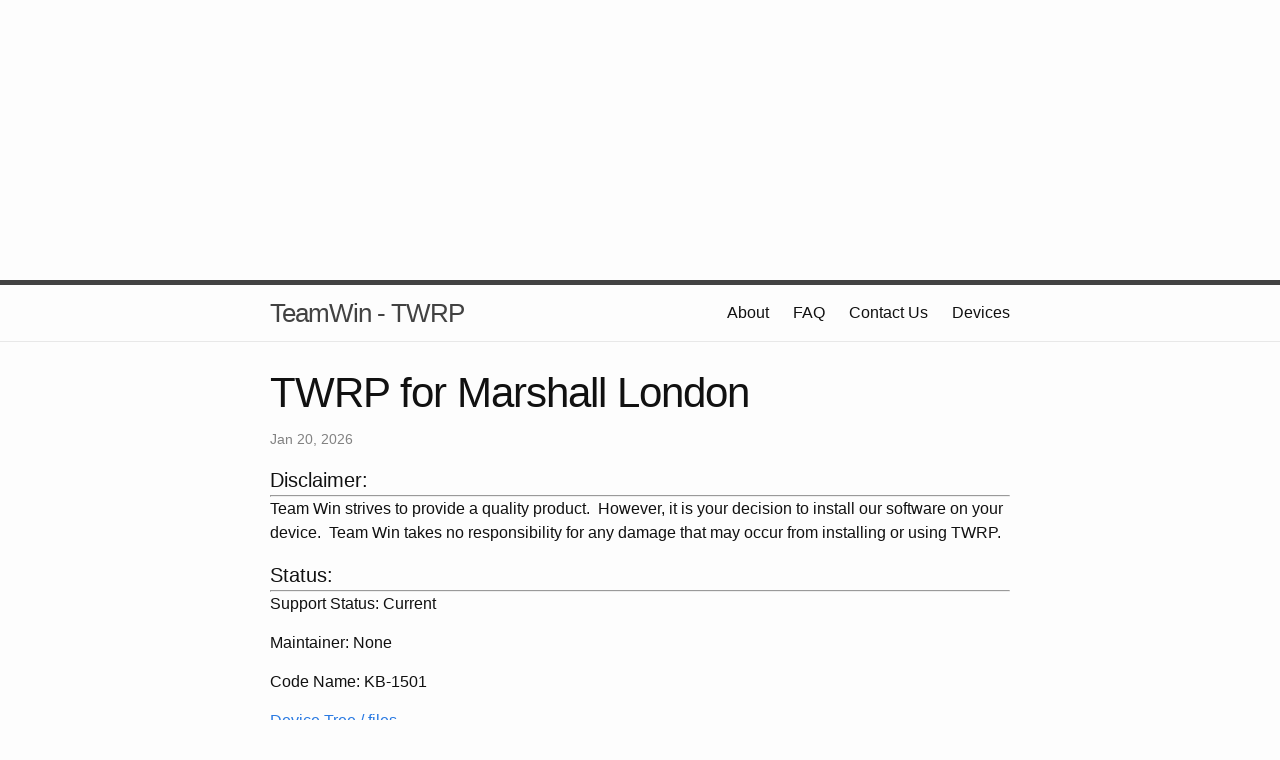

--- FILE ---
content_type: text/html
request_url: https://twrp.me/marshall/marshalllondon.html
body_size: 10885
content:
<!DOCTYPE html>
<html>

  <head>
  <meta charset="utf-8">
  <meta http-equiv="X-UA-Compatible" content="IE=edge">
  <meta name="viewport" content="width=device-width, initial-scale=1">

  <title>Marshall London</title>
  <meta name="description" content="Disclaimer:Team Win strives to provide a quality product.&nbsp; However, it is your decision to install our software on your device.&nbsp; Team Win takes no ...">

  <link rel="stylesheet" href="/css/main.css">
  <link rel="canonical" href="http://twrp.me/marshall/marshalllondon.html">
  <link rel="alternate" type="application/rss+xml" title="TeamWin - TWRP" href="http://twrp.me/feed.xml" />

  <link rel="preconnect" href="https://www.gstatic.com" />
  <link rel="preconnect" href="https://ssum-sec.casalemedia.com" />
  <link rel="preconnect" href="https://cms.quantserve.com" />
  <link rel="preconnect" href="https://fcmatch.youtube.com" />
  <link rel="preconnect" href="https://fonts.googleapis.com" />
  <link rel="preconnect" href="https://odr.mookie1.com" />
  <link rel="preconnect" href="https://encrypted-tbn3.gstatic.com" />
  <link rel="preconnect" href="https://fcmatch.google.com" />
</head>


  <body>

    <!-- Page level adsense ad -->
<script async src="//pagead2.googlesyndication.com/pagead/js/adsbygoogle.js"></script>
<script>
  (adsbygoogle = window.adsbygoogle || []).push({
    google_ad_client: "ca-pub-3594204119287048",
    enable_page_level_ads: true
  });
</script>

  <div class="wrapper">
<script async src="//pagead2.googlesyndication.com/pagead/js/adsbygoogle.js"></script>
<!-- twrp.me top responsive -->
<ins class="adsbygoogle"
     style="display:block"
     data-ad-client="ca-pub-3594204119287048"
     data-ad-slot="6628325992"
     data-ad-format="auto"></ins>
<script>
(adsbygoogle = window.adsbygoogle || []).push({});
</script>
  </div>

<header class="site-header">

  <div class="wrapper">

    <a class="site-title" href="/">TeamWin - TWRP</a>

    <nav class="site-nav">
      <a href="#" class="menu-icon">
        <svg viewBox="0 0 18 15">
          <path fill="#424242" d="M18,1.484c0,0.82-0.665,1.484-1.484,1.484H1.484C0.665,2.969,0,2.304,0,1.484l0,0C0,0.665,0.665,0,1.484,0 h15.031C17.335,0,18,0.665,18,1.484L18,1.484z"/>
          <path fill="#424242" d="M18,7.516C18,8.335,17.335,9,16.516,9H1.484C0.665,9,0,8.335,0,7.516l0,0c0-0.82,0.665-1.484,1.484-1.484 h15.031C17.335,6.031,18,6.696,18,7.516L18,7.516z"/>
          <path fill="#424242" d="M18,13.516C18,14.335,17.335,15,16.516,15H1.484C0.665,15,0,14.335,0,13.516l0,0 c0-0.82,0.665-1.484,1.484-1.484h15.031C17.335,12.031,18,12.696,18,13.516L18,13.516z"/>
        </svg>
      </a>

      <div class="trigger">
        
	  
        
	  
          
          <a class="page-link" href="/about/">About</a>
          
	  
        
	  
        
	  
        
	  
        
	  
        
	  
          
	  
        
	  
        
	  
        
	  
        
	  
        
	  
        
	  
        
	  
        
	  
        
	  
        
	  
        
	  
          
	  
        
	  
        
	  
        
	  
        
	  
        
	  
        
	  
        
	  
        
	  
          
          <a class="page-link" href="/FAQ/">FAQ</a>
          
	  
        
	  
          
	  
        
	  
          
	  
        
	  
          
          <a class="page-link" href="/contactus/">Contact Us</a>
          
	  
        
	  
          
          <a class="page-link" href="/Devices/">Devices</a>
          
	  
        
	  
          
	  
        
	  
        
	  
        
	  
        
	  
        
	  
        
	  
        
	  
        
	  
        
	  
          
	  
        
	  
        
	  
        
	  
        
	  
        
	  
        
	  
        
	  
        
	  
        
	  
        
	  
        
	  
        
	  
        
	  
        
	  
        
	  
        
	  
        
	  
        
	  
        
	  
        
	  
        
	  
        
	  
        
	  
        
	  
          
	  
        
	  
        
	  
        
	  
        
	  
        
	  
        
	  
        
	  
        
	  
          
	  
        
	  
        
	  
        
	  
        
	  
        
	  
        
	  
        
	  
        
	  
        
	  
        
      </div>
    </nav>

  </div>

</header>


    <div class="page-content">
      <div class="wrapper">
        <div class="post">

  <header>
    <h1 class="post-title">TWRP for Marshall London</h1>
    <p class="post-meta">Jan 20, 2026</p>
  </header>

  <article class="post-content">
    <div class="page-heading" id="disclaimer">Disclaimer:</div>
<hr />

<p class="text">Team Win strives to provide a quality product.&nbsp; However, it is your decision to install our software on your device.&nbsp; Team Win takes no responsibility for any damage that may occur from installing or using TWRP.</p>

<div class="page-heading" id="support-status">Status:</div>
<hr />

<p class="text">Support Status: Current</p>
<p class="text">Maintainer: None</p>
<p class="text">Code Name: KB-1501</p>

<p class="text"><a href="https://github.com/TeamWin/android_device_marshall_KB1501">Device Tree / files</a></p>

<html>
<div class="page-heading" id="app-install">App Install Method (Requires Root):</div>
<a id="app"></a>
<hr />
<p class="text">Download the Official TWRP App (root required):</p>
<ul class="text">
    <li><a href="https://play.google.com/store/apps/details?id=me.twrp.twrpapp">Play Store (recommended)</a></li>
    <li><a href="https://dl.twrp.me/twrpapp/">No Play Store?&nbsp;Download the latest version here.</a></li>
</ul>
<p class="text">Install the app and open it.&nbsp;Agree to the Terms.&nbsp;Select TWRP Flash. Select your device from the device list (KB-1501) and choose a version. The file will download to your Downloads folder. Browse to and select the file. Tap on Flash to Recovery. Find out <a href="https://twrp.me/app/">more about the app here.</a></p>
</html>

<div class="page-heading" id="download">Download Links:</div>
<hr />

<p class="text">Current and past versions of TWRP can be found at one of the mirrors below:</p>
<ul>

  <li>
    <a href="https://dl.twrp.me/KB1501">
      Primary (Americas)
    </a>
  </li>

  <li>
    <a href="https://eu.dl.twrp.me/KB1501">
      Primary (Europe)
    </a>
  </li>

</ul>

<html>
<div class="page-heading" id="twrp-install">TWRP Install (Requires TWRP 2.8.4 or higher already installed):</div>
<a id="twrp"></a>
<hr />
<p class="text">Download the latest TWRP image file (.img) from the download link and boot TWRP. Go to install and find and select the Images... button. Browse to the image that you downloaded and select it. Choose recovery and swipe to flash.</p>
</html>

<html>
<div class="page-heading" id="fastboot-install">Fastboot Install Method (No Root Required):</div>
<a id="fastboot"></a>
<hr />
<p class="text"><a href="https://developer.android.com/studio/releases/platform-tools">You will need the platform-tools from the Android SDK on your computer.</a> Download the platform-tools as per your operating system.</p>
<p class="text">Windows users will need proper drivers installed on their computer. You can try the <a href="https://forum.xda-developers.com/android/software-hacking/live-iso-adb-fastboot-driver-issues-t3526755" target="_blank">simple FWUL adb/fastboot ISO</a> or the <a href="https://forum.xda-developers.com/google-nexus-5/development/adb-fb-apx-driver-universal-naked-t2513339">Naked ADB drivers</a> or the <a href="https://adb.clockworkmod.com/">Universal ADB drivers</a> if you don't already have a working driver installed</p>
<p class="text">On your device, go into Settings -&gt; About and find the Build Number and tap on it 7 times to enable developer settings. Press back and go into Developer Options and enable USB debugging. From your computer, open a command prompt and type:</p>
<p class="code">adb reboot bootloader</p>
<p class="text">You should now be in fastboot mode.</p>

<p class="text">Download the correct image file and copy the file into the same folder as your platform-tools. Rename the image to twrp.img and type:</p>
<p class="code">fastboot flash recovery twrp.img</p>
<p class="code">fastboot reboot</p>
<p class="text">Note many devices will replace your custom recovery automatically during first boot. To prevent this, use <a href="https://www.google.com">Google</a> to find the proper key combo to enter recovery. After typing <span class="code">fastboot reboot</span>, hold the key combo and boot to TWRP. Once TWRP is booted, TWRP will patch the stock ROM to prevent the stock ROM from replacing TWRP. If you don't follow this step, you will have to repeat the install.</p>
</html>


     <div class='page-heading'>Changelog:</div><div><hr/><ul><li>Ethan Yonker<br/>2017-06-13T16:38:23Z<br/>Initial commit

Change-Id: I95997cdccefb453aa885a35e4bfdedabdc1aaa88</li><br/></ul></div> 
  </article>

</div>

      </div>
    </div>

    <footer class="site-footer">

  <div class="wrapper">
    <p class="text">&copy; 2014 to 2024 Team Win LLC.<br>Use of this site constitutes agreement to our <a href="https://twrp.me/terms/termsofservice.html">Terms of Service</a> and our <a href="https://twrp.me/terms/cookiepolicy.html">use of cookies</a></p>
    <div class="footer-col-wrapper">

      <div class="footer-col  footer-col-2">
        <ul class="social-media-list">
          
          <li>
            <a href="https://github.com/TeamWin">
              <span class="icon  icon--github">
                <svg viewBox="0 0 16 16">
                  <path fill="#828282" d="M7.999,0.431c-4.285,0-7.76,3.474-7.76,7.761 c0,3.428,2.223,6.337,5.307,7.363c0.388,0.071,0.53-0.168,0.53-0.374c0-0.184-0.007-0.672-0.01-1.32 c-2.159,0.469-2.614-1.04-2.614-1.04c-0.353-0.896-0.862-1.135-0.862-1.135c-0.705-0.481,0.053-0.472,0.053-0.472 c0.779,0.055,1.189,0.8,1.189,0.8c0.692,1.186,1.816,0.843,2.258,0.645c0.071-0.502,0.271-0.843,0.493-1.037 C4.86,11.425,3.049,10.76,3.049,7.786c0-0.847,0.302-1.54,0.799-2.082C3.768,5.507,3.501,4.718,3.924,3.65 c0,0,0.652-0.209,2.134,0.796C6.677,4.273,7.34,4.187,8,4.184c0.659,0.003,1.323,0.089,1.943,0.261 c1.482-1.004,2.132-0.796,2.132-0.796c0.423,1.068,0.157,1.857,0.077,2.054c0.497,0.542,0.798,1.235,0.798,2.082 c0,2.981-1.814,3.637-3.543,3.829c0.279,0.24,0.527,0.713,0.527,1.437c0,1.037-0.01,1.874-0.01,2.129 c0,0.208,0.14,0.449,0.534,0.373c3.081-1.028,5.302-3.935,5.302-7.362C15.76,3.906,12.285,0.431,7.999,0.431z"/>
                </svg>
              </span>

              <span class="username">TeamWin</span>
            </a>
          </li>
          

        </ul>
      </div>

      <div class="footer-col  footer-col-3">
        <p class="text">This is the Team Win website and the official home of TWRP!  Here you will find the list of officially supported devices and instructions for installing TWRP on those devices.
</p>
      </div>
    </div>

  </div>

</footer>


  </body>

</html>


--- FILE ---
content_type: text/html; charset=utf-8
request_url: https://www.google.com/recaptcha/api2/aframe
body_size: 268
content:
<!DOCTYPE HTML><html><head><meta http-equiv="content-type" content="text/html; charset=UTF-8"></head><body><script nonce="D7nK2ilFl-PIvf4v3WBzRA">/** Anti-fraud and anti-abuse applications only. See google.com/recaptcha */ try{var clients={'sodar':'https://pagead2.googlesyndication.com/pagead/sodar?'};window.addEventListener("message",function(a){try{if(a.source===window.parent){var b=JSON.parse(a.data);var c=clients[b['id']];if(c){var d=document.createElement('img');d.src=c+b['params']+'&rc='+(localStorage.getItem("rc::a")?sessionStorage.getItem("rc::b"):"");window.document.body.appendChild(d);sessionStorage.setItem("rc::e",parseInt(sessionStorage.getItem("rc::e")||0)+1);localStorage.setItem("rc::h",'1768951216492');}}}catch(b){}});window.parent.postMessage("_grecaptcha_ready", "*");}catch(b){}</script></body></html>